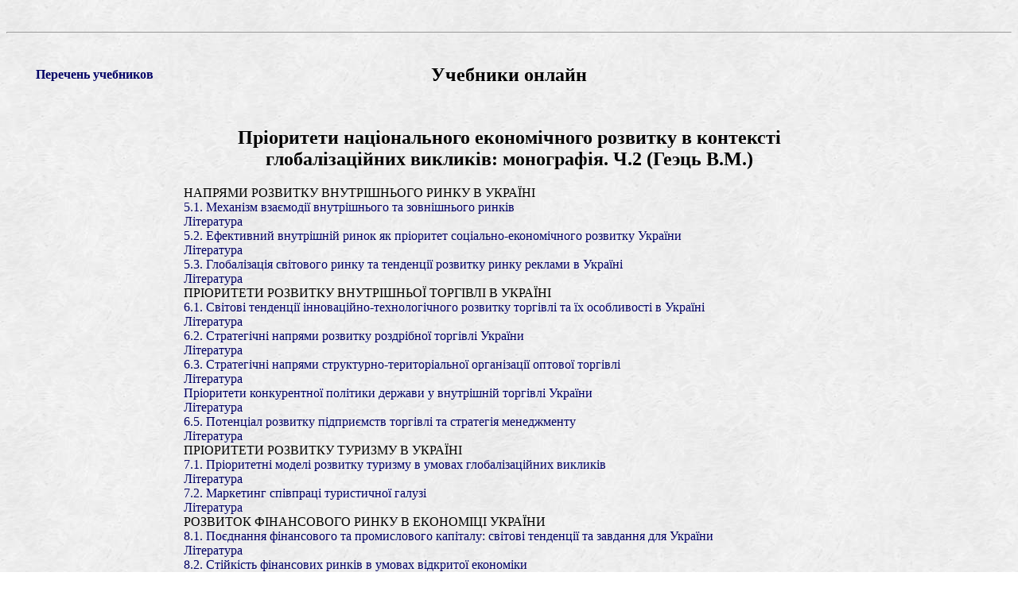

--- FILE ---
content_type: text/html;charset=UTF-8
request_url: https://uchebnik-online.com/soderzhanie/ua_textbook_4.html
body_size: 2383
content:
<!DOCTYPE HTML PUBLIC "-//W3C//DTD HTML 4.01 Transitional//EN" "http://www.w3.org/TR/html4/loose.dtd">
<html>
<head>

<meta http-equiv="Content-Type" content="text/html; charset=utf-8">
<meta name="Keywords" content="учебники, лекции, шпаргалки, онлайн, бесплатно, читать, библиотека"/>

  <meta name="description" content="Учебники онлайн: Пріоритети національного економічного розвитку в контексті глобалізаційних викликів: монографія. Ч.2 (Геэць В.М.)"/>
<title>Пріоритети національного економічного розвитку в контексті глобалізаційних викликів: монографія. Ч.2 (Геэць В.М.)</title>
<link rel="shortcut icon" href="../favicon.ico"/>

<style type="text/css">
<!--
body,td,th {	font-family: Georgia, 'Times New Roman', Times, serif;
	font-size: 16px;
	color: #000000;
}
body {
	background-image: url(../img.jpg);
	background-repeat: repeat;
}
a {
    text-decoration: none;
   }
-->
</style>

</head>
<body link="#000066" vlink="#000066" alink="#000066">
 
<table width="100%" border="0">
<tr>
<td width="75%"><!--Top_left-->&nbsp;</td>
<td width="25%"><!--Top_right-->&nbsp;</td>
</tr>
</table>
<hr/>

<table width="100%" border="0" align="center" cellpadding="1" cellspacing="10">
  <tr>
    <td width="200"><center><h4>
<a href="../index.html">Перечень учебников</a></h4></center><!--Left_1--></td>
    <th><!--Center_1--><div align="center">
      <h2>Учебники онлайн</h2>
    </div></th>
    <td width="200" rowspan="2" valign="top">
<!--Right_1--></td>
  </tr>
  <tr>
    <td width="200" valign="top"><!--Left_2--></td>
    <td valign="top"><!--Center_1-->
  
  
 
       
       <h2 align="center">Пріоритети національного економічного розвитку в контексті глобалізаційних викликів: монографія. Ч.2 (Геэць В.М.)</h2>
       <p>НАПРЯМИ РОЗВИТКУ ВНУТРІШНЬОГО РИНКУ В УКРАЇНІ<br>
         <a href="../128/309.html">5.1.	Механізм взаємодії внутрішнього та зовнішнього ринків</a> <br>
         <a href="../128/265.html">Література</a><br>
         <a href="../128/62.html">5.2.	Ефективний внутрішній ринок як пріоритет соціально-економічного розвитку України</a><br>
         <a href="../128/266.html">Література</a><br>
         <a href="../128/127.html">5.3.	Глобалізація світового ринку 
         та тенденції розвитку ринку реклами в Україні</a><br>
  <a href="../128/267.html">Література</a> <br>
  ПРІОРИТЕТИ РОЗВИТКУ ВНУТРІШНЬОЇ ТОРГІВЛІ В УКРАЇНІ<br>
  <a href="../128/723.html">6.1. Світові тенденції інноваційно-технологічного розвитку торгівлі та їх особливості в Україні</a><br>
  <a href="../128/268.html">Література</a><br>
  <a href="../128/679.html">6.2.	Стратегічні напрями розвитку роздрібної 
    торгівлі України</a><br>
  <a href="../128/269.html">Література</a><br>
  <a href="../128/680.html">6.3.	Стратегічні напрями структурно-територіальної організації оптової торгівлі</a><br>
  <a href="../128/270.html">Література</a><br>
  <a href="../128/515.html">Пріоритети конкурентної політики держави у внутрішній торгівлі України</a><br>
  <a href="../128/271.html">Література</a><br>
  <a href="../128/481.html">6.5. Потенціал розвитку підприємств торгівлі 
    та стратегія менеджменту</a><br>
  <a href="../128/272.html">Література</a><br>
  ПРІОРИТЕТИ РОЗВИТКУ ТУРИЗМУ В УКРАЇНІ<br>
  <a href="../128/516.html">7.1.	Пріоритетні моделі розвитку туризму в умовах глобалізаційних викликів</a><br>
  <a href="../128/273.html">Література</a><br>
  <a href="../128/296.html">7.2. Маркетинг співпраці туристичної галузі</a><br>
  <a href="../128/274.html">Література</a><br>
  РОЗВИТОК ФІНАНСОВОГО РИНКУ В ЕКОНОМІЦІ УКРАЇНИ<br>
  <a href="../128/470.html">8.1.	Поєднання фінансового та промислового капіталу: світові тенденції та завдання для України</a><br>
  <a href="../128/275.html">Література</a><br>
  <a href="../128/678.html">8.2.	Стійкість фінансових ринків 
    в умовах відкритої економіки</a><br>
  <a href="../128/276.html">Література</a><br>
  <a href="../128/391.html">8.3.	Організаційний ресурс корпорацій у системі забезпечення конкурентоспроможності економіки</a><br>
  <a href="../128/277.html">Література</a><br>
  <a href="../128/637.html">РЕЗЮМЕ</a><br>
       </p>
       
<br>
<center>
<br>
</center></td>
  </tr>
  <tr>
    <td width="200"><!--Left_3-->
<!--noindex--><center><!--LiveInternet counter--><script type="text/javascript"><!--
document.write("<a href='http://www.liveinternet.ru/click' "+
"target=_blank><img src=https://counter.yadro.ru/hit?t45.1;r"+
escape(document.referrer)+((typeof(screen)=="undefined")?"":
";s"+screen.width+"*"+screen.height+"*"+(screen.colorDepth?
screen.colorDepth:screen.pixelDepth))+";u"+escape(document.URL)+
";"+Math.random()+
"' alt='' title='LiveInternet' "+
"border='0' width='31' height='31'><\/a>")
//--></script><!--/LiveInternet--></center><!--/noindex-->    
    </td>
    <td><!--Center_2-->&nbsp;</td>
    <td width="200"><!--Right_2-->
    <div align="center">© uchebnik-online.com</div></td>
  </tr>
</table>

<!--code-->

<script defer src="https://static.cloudflareinsights.com/beacon.min.js/vcd15cbe7772f49c399c6a5babf22c1241717689176015" integrity="sha512-ZpsOmlRQV6y907TI0dKBHq9Md29nnaEIPlkf84rnaERnq6zvWvPUqr2ft8M1aS28oN72PdrCzSjY4U6VaAw1EQ==" data-cf-beacon='{"version":"2024.11.0","token":"abf8aeafdd3b4028ad03f05cd047fc42","r":1,"server_timing":{"name":{"cfCacheStatus":true,"cfEdge":true,"cfExtPri":true,"cfL4":true,"cfOrigin":true,"cfSpeedBrain":true},"location_startswith":null}}' crossorigin="anonymous"></script>
</body>
</html>

